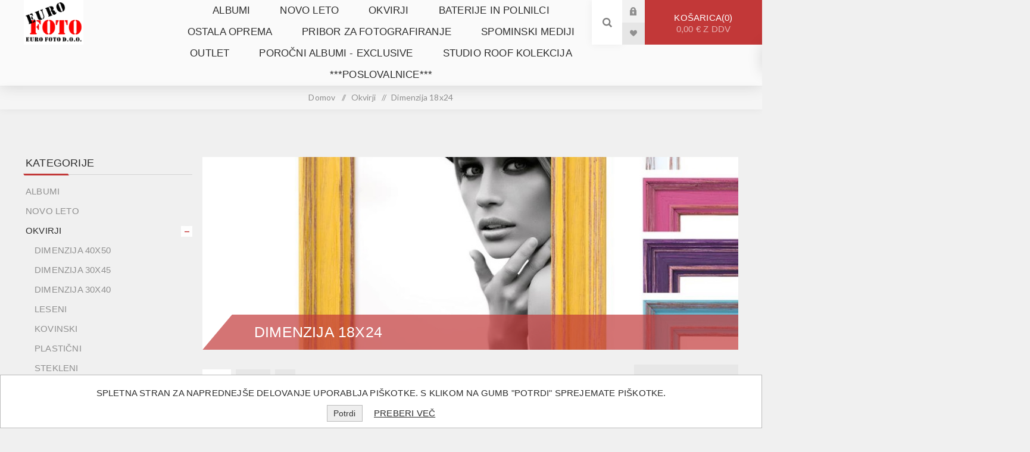

--- FILE ---
content_type: text/html; charset=utf-8
request_url: https://www.eurofoto.si/dimenzija-18x24
body_size: 31493
content:
<!DOCTYPE html><html lang="sl" dir="ltr" class="html-category-page"><head><title>EURO FOTO - spletna trgovina|Dimenzija 18x24</title><meta charset="UTF-8"><meta name="description" content="Euro Foto"><meta name="keywords" content=""><meta name="generator" content="nopCommerce"><meta name="viewport" content="width=device-width, initial-scale=1.0, minimum-scale=1.0, maximum-scale=2.0"><link rel="preload" as="font" href="/Themes/Venture/Content/fonts/venture-font.woff" crossorigin><link href="https://fonts.googleapis.com/css?family=Fjalla+One&amp;subset=latin-ext&amp;display=swap" rel="stylesheet"><link href="https://fonts.googleapis.com/css?family=Lato&amp;subset=latin-ext&amp;display=swap" rel="stylesheet"><link rel="preconnect" href="https://fonts.gstatic.com"><link rel="stylesheet" href="/css/uycc3qcbmaabfeke8ug-yq.styles.css?v=UPzjDkXhPnaP50Vs4c6RDBO6T30"><link rel="stylesheet" href="https://fonts.googleapis.com/css2?family=Roboto:wght@500&amp;display=swap"><link rel="canonical" href="https://www.eurofoto.si/dimenzija-18x24"><link rel="apple-touch-icon" sizes="180x180" href="/icons/icons_0/apple-touch-icon.png"><link rel="icon" type="image/png" sizes="32x32" href="/icons/icons_0/favicon-32x32.png"><link rel="icon" type="image/png" sizes="192x192" href="/icons/icons_0/android-chrome-192x192.png"><link rel="icon" type="image/png" sizes="16x16" href="/icons/icons_0/favicon-16x16.png"><link rel="manifest" href="/icons/icons_0/site.webmanifest"><link rel="mask-icon" href="/icons/icons_0/safari-pinned-tab.svg" color="#5bbad5"><link rel="shortcut icon" href="/icons/icons_0/favicon.ico"><meta name="msapplication-TileColor" content="#2d89ef"><meta name="msapplication-TileImage" content="/icons/icons_0/mstile-144x144.png"><meta name="msapplication-config" content="/icons/icons_0/browserconfig.xml"><meta name="theme-color" content="#ffffff"><body class="category-page-body light-theme"><input name="__RequestVerificationToken" type="hidden" value="CfDJ8Iw81br4ltlKodS9pV-TWlfnQa7rF-FhgFOUVx95dkW8vT8DfXQb7L86_Q_-eKb6NbSZOpyaPPziD0vCP4_b9NEKGofe0Bs-SO4PcTxf7ACp0zK6DvTCLGwaxc_db1Qh9HyxiYrYUlEqbvG7VMebPvA"><div class="page-loader"><div class="loader"></div></div><div class="ajax-loading-block-window" style="display:none"></div><div id="dialog-notifications-success" role="status" aria-live="polite" aria-atomic="true" title="Obvestilo" style="display:none"></div><div id="dialog-notifications-error" role="alert" aria-live="assertive" aria-atomic="true" title="Napaka" style="display:none"></div><div id="dialog-notifications-warning" role="alert" aria-live="assertive" aria-atomic="true" title="Opozorilo" style="display:none"></div><div id="bar-notification" class="bar-notification-container" role="status" aria-live="polite" aria-atomic="true" data-close="Zapri"></div><div class="master-wrapper-page"><div class="header"><div class="header-upper"><div class="header-selectors-wrapper"></div></div><div class="header-lower"><div class="header-left"><div class="header-logo"><a href="/" class="logo"> <img alt="Euro foto" src="https://www.eurofoto.si/images/thumbs/0008263_0005343_eurofoto_logo_cmyk_300dpi-png.png"></a></div></div><div class="header-center"><div class="header-menu light-layout"><div class="close-menu"><div class="mobile-logo"><a href="/" class="logo"> <img alt="Euro foto" src="https://www.eurofoto.si/images/thumbs/0008263_0005343_eurofoto_logo_cmyk_300dpi-png.png"></a></div><span>Close</span></div><input type="hidden" value="false" id="isRtlEnabled"><ul class="top-menu"><li><a class="with-subcategories" href="/albumi">Albumi</a><div class="plus-button"></div><div class="sublist-wrap"><ul class="sublist"><li class="back-button"><span>Back</span><li><a href="/klasicni">Klasi&#x10D;ni</a><li><a href="/slip-in">Slip-in</a><li><a href="/samolepilni">Samolepilni</a><li><a href="/albumi-do-100-slik-10x15-in-11x15">Albumi do 100 slik 10x15 in 11x15</a><li><a href="/albumi-za-300-slik-10x15-in-11x15">Albumi za 300 slik 10x15 in 11x15</a><li><a href="/albumi-za-100-slik-10x15-in-11x15">Albumi za 100 slik 10x15 in 11x15</a><li><a href="/albumi-za-200-slik-10x15-in-11x15">Albumi za 200 slik 10x15 in 11x15</a><li><a href="/albumi-za-400-slik-10x15-in-11x15">Albumi za 400 slik 10x15 in 11x15</a><li><a href="/albumi-za-format-13x18-in-13x19">Albumi za format 13x18 in 13x19</a><li><a href="/ostale-kapacitete-in-formati">Ostale kapacitete in formati</a><li><a href="/porocni-in-ostali-svecani">Poro&#x10D;ni in ostali sve&#x10D;ani</a><li><a href="/albumi-za-krst-obhajilo-in-birmo">Albumi za krst, obhajilo in birmo</a><li><a href="/trendovski">Trendovski</a><li><a href="/otroski-2">Otro&#x161;ki</a></ul></div><li><a href="/novo-leto">NOVO LETO</a><li><a class="with-subcategories" href="/okvirji">Okvirji</a><div class="plus-button"></div><div class="sublist-wrap"><ul class="sublist"><li class="back-button"><span>Back</span><li><a href="/dimenzija-40x50">Dimenzija 40x50</a><li><a href="/dimenzija-30x45">Dimenzija 30x45</a><li><a href="/dimenzija-30x40">Dimenzija 30x40</a><li><a href="/leseni">Leseni</a><li><a href="/kovinski">Kovinski</a><li><a href="/plasticni">Plasti&#x10D;ni</a><li><a href="/stekleni">Stekleni</a><li><a href="/ostali-materiali">Ostali materiali</a><li><a href="/clipi">Clipi</a><li><a href="/dimenzija-10x15">Dimenzija 10x15</a><li><a href="/dimenzija-13x18">Dimenzija 13x18</a><li><a href="/dimenzija-15x20">Dimenzija 15x20</a><li><a href="/dimenzija-18x24">Dimenzija 18x24</a><li><a href="/dimenzija-20x25">Dimenzija 20x25</a><li><a href="/dimenzija-20x30">Dimenzija 20x30</a><li><a href="/dimenzija-21x297-a4">Dimenzija 21x29,7 (A4)</a><li><a href="/dimenzija-24x30">Dimenzija 24x30</a><li><a href="/dimenzija-40x60">Dimenzija 40x60</a><li><a href="/dimenzija-50x60">Dimenzija 50x60</a><li><a href="/dimenzija-50x70">Dimenzija 50x70</a><li><a href="/dimenzija-60x80">Dimenzija 60x80</a><li><a href="/dimenzija-70x100">Dimenzija 70x100</a><li><a href="/ostale-dimenzije">Ostale dimenzije</a><li><a href="/multi-okvirji">Multi okvirji</a><li><a href="/dekor">Dekor</a></ul></div><li><a class="with-subcategories" href="/baterije-in-polnilci">Baterije in polnilci</a><div class="plus-button"></div><div class="sublist-wrap"><ul class="sublist"><li class="back-button"><span>Back</span><li><a href="/baterije">Baterije</a><li><a href="/polnilci">Polnilci</a><li><a href="/gumbaste-baterije">Gumbne baterije</a><li><a href="/polnilne-baterije">Polnilne baterije</a></ul></div><li><a class="with-subcategories" href="/ostala-oprema">Ostala oprema</a><div class="plus-button"></div><div class="sublist-wrap"><ul class="sublist"><li class="back-button"><span>Back</span><li><a href="/stojala">Stojala</a><li><a href="/svetilke">Svetilke</a><li><a href="/vremenske-postaje">Vremenske postaje</a><li><a href="/unicevalniki-rezalniki-dokumentov">Uni&#x10D;evalniki-rezalniki dokumentov</a><li><a href="/termometri">termometri</a><li><a href="/ure">URE</a><li><a href="/povecevalna-stekla-lupe">POVE&#x10C;EVALNA STEKLA - LUPE</a></ul></div><li><a class="with-subcategories" href="/pribor-za-fotografiranje">Pribor za fotografiranje</a><div class="plus-button"></div><div class="sublist-wrap"><ul class="sublist"><li class="back-button"><span>Back</span><li><a href="/filmi">Filmi</a><li><a href="/kodak-instant">KODAK INSTANT</a></ul></div><li><a class="with-subcategories" href="/spominski-mediji">Spominski mediji</a><div class="plus-button"></div><div class="sublist-wrap"><ul class="sublist"><li class="back-button"><span>Back</span><li><a href="/citalci">&#x10C;italci</a><li><a href="/spominske-kartice-micro-sd">Micro SD/SDHC</a><li><a href="/spominske-kartice-sd">SD-SDHC</a><li><a href="/usb-kljuci">USB klju&#x10D;ki</a></ul></div><li><a href="/outlet">OUTLET</a><li><a href="/porocni-albumi">poro&#x10D;ni albumi - EXCLUSIVE</a><li><a href="/studio-roof-kolekcija">Studio ROOF kolekcija</a><li><a class="with-subcategories" href="/poslovalnice">***Poslovalnice***</a><div class="plus-button"></div><div class="sublist-wrap"><ul class="sublist"><li class="back-button"><span>Back</span><li><a href="/medvode-foto-bobnar">*Medvode - Foto Bobnar</a><li><a href="/kamnik-foto-bobnar">*Kamnik - Foto Bobnar</a><li><a href="/idrija-foto-bobnar">*Idrija - FOTO BOBNAR</a><li><a href="/ljubljana-foto-tivoli">*LJUBLJANA - FOTO TIVOLI</a><li><a href="/storitve-cenik">STORITVE - CENIK</a></ul></div></ul><div class="mobile-menu-items"><div class="header-links"><div class="header-links-box"><div class="header-links-box-top not-authenticated"><div class="header-link-wrapper login"><a href="/login?returnUrl=%2Fdimenzija-18x24" title="Prijava" class="ico-login">Prijava</a></div><div class="header-link-wrapper register"><a href="/register?returnUrl=%2Fdimenzija-18x24" title="Registracija" class="ico-register">Registracija</a></div></div><div class="header-links-box-bottom"><div class="header-link-wrapper"><a href="/wishlist" title="Seznam želja" class="ico-wishlist"> <span class="wishlist-label">Seznam želja</span> <span class="wishlist-qty">(0)</span> </a></div></div></div></div></div></div></div><div class="header-right"><div class="search-box store-search-box"><form method="get" id="small-search-box-form" action="/search"><input type="search" class="search-box-text" id="small-searchterms" autocomplete="off" name="q" placeholder="Išči po trgovini" aria-label="Išči po trgovini"> <input type="hidden" class="instantSearchResourceElement" data-highlightfirstfoundelement="false" data-minkeywordlength="3" data-defaultproductsortoption="10" data-instantsearchurl="/instantSearchFor" data-searchpageurl="/search" data-searchinproductdescriptions="true" data-numberofvisibleproducts="12" data-noresultsresourcetext=" No data found."> <button type="submit" class="button-1 search-box-button">Išči</button></form><div class="search-opener">Išči</div></div><div class="header-links"><div class="header-links-box"><div class="header-links-box-top not-authenticated"><div class="header-link-wrapper login"><a href="/login?returnUrl=%2Fdimenzija-18x24" title="Prijava" class="ico-login">Prijava</a></div><div class="header-link-wrapper register"><a href="/register?returnUrl=%2Fdimenzija-18x24" title="Registracija" class="ico-register">Registracija</a></div></div><div class="header-links-box-bottom"><div class="header-link-wrapper"><a href="/wishlist" title="Seznam želja" class="ico-wishlist"> <span class="wishlist-label">Seznam želja</span> <span class="wishlist-qty">(0)</span> </a></div></div></div></div><div class="cart-wrapper" id="flyout-cart" data-removeitemfromcarturl="/VentureTheme/RemoveItemFromCart" data-flyoutcarturl="/VentureTheme/FlyoutShoppingCart"><div id="topcartlink"><a href="/cart" class="ico-cart"> Košarica<span id="CartQuantityBox" class="cart-qty"><span class="cart-qty-number">0</span></span> <span class="cart-total">0,00 &#x20AC; z DDV</span> </a></div><div class="flyout-cart"><div class="mini-shopping-cart"><div class="count">Vaša košarica je prazna</div></div></div></div></div></div></div><div class="overlayOffCanvas"></div><div class="responsive-nav-wrapper-parent"><div class="responsive-nav-wrapper"><div class="menu-title"><span>Menu</span></div><div class="mobile-logo"><a href="/" class="logo"> <img alt="Euro foto" src="https://www.eurofoto.si/images/thumbs/0008263_0005343_eurofoto_logo_cmyk_300dpi-png.png"></a></div><div class="search-wrap"><span>Išči</span></div><div class="shopping-cart-link"><a href="/cart">Košarica</a></div></div></div><div class="master-wrapper-content" id="main" role="main"><div class="breadcrumb"><ul><li><a href="/" title="Domov">Domov</a> <span class="delimiter">/</span><li><a href="/okvirji" title="Okvirji"> <span>Okvirji</span> </a> <span class="delimiter">/</span><li><strong class="current-item">Dimenzija 18x24</strong> <span id="/dimenzija-18x24"></span></ul></div><div class="master-column-wrapper"><div class="center-2 items-3"><div class="page category-page"><div class="category-page-title"><div class="title-picture-wrapper"><div class="category-picture-wrapper"><img alt="Slika za kategorijo Dimenzija 18x24" title="Slika za kategorijo Dimenzija 18x24" src="https://www.eurofoto.si/images/thumbs/0005553_dimenzija-18x24.jpeg"></div><h1><span>Dimenzija 18x24</span></h1></div></div><div class="page-body"><div class="product-selectors"><div class="filters-button-wrapper"><button class="filters-button">Filter</button></div><div class="product-viewmode"><a title="Mreža" data-viewmode="grid" class="viewmode-icon grid hidden" style="display:none"></a> <span data-items="3" title="3 Items in Mreža" class="grid items-3 selected">3 Items in Mre&#x17E;a</span> <span data-items="4" title="4 Items in Mreža" class="grid items-4">4 Items in Mre&#x17E;a</span> <a title="Seznam" data-viewmode="list" class="viewmode-icon list" tabindex="0" aria-role="button" href="#">Seznam</a></div><div class="product-sorting"><select aria-label="Izberite vrstni red prikaza izdelkov" id="products-orderby" name="products-orderby"><option selected value="0">Polo&#x17E;aj<option value="5">Ime: A do &#x17D;<option value="6">Ime: &#x17D; do A<option value="10">Cena: nara&#x161;&#x10D;ajo&#x10D;e<option value="11">Cena: padajo&#x10D;e<option value="15">Ustvarjeno</select></div></div><div class="products-container"><div class="ajax-products-busy"></div><div class="products-wrapper"><div class="product-grid"><div class="item-grid"><div class="item-box"><div class="product-item" data-productid="1601"><div class="picture"><a href="/euroklip-normal-18x24" title="Prikaži podrobnosti za EUROKLIP NORMAL 18X24"> <img src="[data-uri]" data-lazyloadsrc="https://www.eurofoto.si/images/thumbs/0003737_euroklip-normal-18x24_360.jpeg" alt="Slika EUROKLIP NORMAL 18X24" title="Prikaži podrobnosti za EUROKLIP NORMAL 18X24"> </a></div><div class="details"><h2 class="product-title"><a href="/euroklip-normal-18x24">EUROKLIP NORMAL 18X24</a></h2><div class="description" data-short-description="none"></div><div class="add-info"><div class="prices"><div class="box-prices-wrapper"><span class="price actual-price">3,00 &#x20AC; z DDV</span></div><div class="additional-price-info"></div></div><div class="buttons items-2"><button type="button" class="button-2 add-to-wishlist-button" title="Dodaj na seznam želja" onclick="return AjaxCart.addproducttocart_catalog(&#34;/addproducttocart/catalog/1601/2/1&#34;),!1">Dodaj na seznam želja</button> <button type="button" class="button-2 product-box-add-to-cart-button" title="Dodaj v košarico" onclick="return AjaxCart.addproducttocart_catalog(&#34;/addproducttocart/catalog/1601/1/1&#34;),!1">Dodaj v ko&#x161;arico</button></div></div></div></div></div><div class="item-box"><div class="product-item" data-productid="9317"><div class="picture"><a href="/foto-okvir-zep-palmi-brown-13x1818x24-cm-dn918b" title="Prikaži podrobnosti za FOTO OKVIR ZEP PALMI BROWN 13X18/18X24 CM DN918B"> <img src="[data-uri]" data-lazyloadsrc="https://www.eurofoto.si/images/thumbs/0006474_foto-okvir-zep-palmi-brown-13x1818x24-cm-dn918b_360.jpeg" alt="Slika FOTO OKVIR ZEP PALMI BROWN 13X18/18X24 CM DN918B" title="Prikaži podrobnosti za FOTO OKVIR ZEP PALMI BROWN 13X18/18X24 CM DN918B"> </a></div><div class="details"><h2 class="product-title"><a href="/foto-okvir-zep-palmi-brown-13x1818x24-cm-dn918b">FOTO OKVIR ZEP PALMI BROWN 13X18/18X24 CM DN918B</a></h2><div class="description" data-short-description="none"></div><div class="add-info"><div class="prices"><div class="box-prices-wrapper"><span class="price actual-price">9,70 &#x20AC; z DDV</span></div><div class="additional-price-info"></div></div><div class="buttons items-2"><button type="button" class="button-2 add-to-wishlist-button" title="Dodaj na seznam želja" onclick="return AjaxCart.addproducttocart_catalog(&#34;/addproducttocart/catalog/9317/2/1&#34;),!1">Dodaj na seznam želja</button> <button type="button" class="button-2 product-box-add-to-cart-button" title="Dodaj v košarico" onclick="return AjaxCart.addproducttocart_catalog(&#34;/addproducttocart/catalog/9317/1/1&#34;),!1">Dodaj v ko&#x161;arico</button></div></div></div></div></div><div class="item-box"><div class="product-item" data-productid="9322"><div class="picture"><a href="/foto-okvir-zep-palmi-white-13x1818x24-cm-dn718w" title="Prikaži podrobnosti za FOTO OKVIR ZEP PALMI WHITE 13X18/18X24 CM DN718W"> <img src="[data-uri]" data-lazyloadsrc="https://www.eurofoto.si/images/thumbs/0006479_foto-okvir-zep-palmi-white-13x1818x24-cm-dn718w_360.jpeg" alt="Slika FOTO OKVIR ZEP PALMI WHITE 13X18/18X24 CM DN718W" title="Prikaži podrobnosti za FOTO OKVIR ZEP PALMI WHITE 13X18/18X24 CM DN718W"> </a></div><div class="details"><h2 class="product-title"><a href="/foto-okvir-zep-palmi-white-13x1818x24-cm-dn718w">FOTO OKVIR ZEP PALMI WHITE 13X18/18X24 CM DN718W</a></h2><div class="description" data-short-description="none"></div><div class="add-info"><div class="prices"><div class="box-prices-wrapper"><span class="price actual-price">9,70 &#x20AC; z DDV</span></div><div class="additional-price-info"></div></div><div class="buttons items-2"><button type="button" class="button-2 add-to-wishlist-button" title="Dodaj na seznam želja" onclick="return AjaxCart.addproducttocart_catalog(&#34;/addproducttocart/catalog/9322/2/1&#34;),!1">Dodaj na seznam želja</button> <button type="button" class="button-2 product-box-add-to-cart-button" title="Dodaj v košarico" onclick="return AjaxCart.addproducttocart_catalog(&#34;/addproducttocart/catalog/9322/1/1&#34;),!1">Dodaj v ko&#x161;arico</button></div></div></div></div></div><div class="item-box"><div class="product-item" data-productid="10303"><div class="picture"><a href="/foto-okvir-zep-coira-natural-13x18-18x24-cm-ut7218" title="Prikaži podrobnosti za FOTO OKVIR ZEP COIRA NATURAL 13X18 / 18X24 CM UT7218"> <img src="[data-uri]" data-lazyloadsrc="https://www.eurofoto.si/images/thumbs/0007931_foto-okvir-zep-coira-natural-13x18-18x24-cm-ut7218_360.jpeg" alt="Slika FOTO OKVIR ZEP COIRA NATURAL 13X18 / 18X24 CM UT7218" title="Prikaži podrobnosti za FOTO OKVIR ZEP COIRA NATURAL 13X18 / 18X24 CM UT7218"> </a></div><div class="details"><h2 class="product-title"><a href="/foto-okvir-zep-coira-natural-13x18-18x24-cm-ut7218">FOTO OKVIR ZEP COIRA NATURAL 13X18 / 18X24 CM UT7218</a></h2><div class="description" data-short-description="none"></div><div class="add-info"><div class="prices"><div class="box-prices-wrapper"><span class="price actual-price">13,50 &#x20AC; z DDV</span></div><div class="additional-price-info"></div></div><div class="buttons items-2"><button type="button" class="button-2 add-to-wishlist-button" title="Dodaj na seznam želja" onclick="return AjaxCart.addproducttocart_catalog(&#34;/addproducttocart/catalog/10303/2/1&#34;),!1">Dodaj na seznam želja</button> <button type="button" class="button-2 product-box-add-to-cart-button" title="Dodaj v košarico" onclick="return AjaxCart.addproducttocart_catalog(&#34;/addproducttocart/catalog/10303/1/1&#34;),!1">Dodaj v ko&#x161;arico</button></div></div></div></div></div><div class="item-box"><div class="product-item" data-productid="10302"><div class="picture"><a href="/foto-okvir-zep-coira-white-13x18-18x24-cm-ut7718" title="Prikaži podrobnosti za FOTO OKVIR ZEP COIRA WHITE 13X18 / 18X24 CM UT7718"> <img src="[data-uri]" data-lazyloadsrc="https://www.eurofoto.si/images/thumbs/0007955_foto-okvir-zep-coira-white-13x18-18x24-cm-ut7718_360.jpeg" alt="Slika FOTO OKVIR ZEP COIRA WHITE 13X18 / 18X24 CM UT7718" title="Prikaži podrobnosti za FOTO OKVIR ZEP COIRA WHITE 13X18 / 18X24 CM UT7718"> </a></div><div class="details"><h2 class="product-title"><a href="/foto-okvir-zep-coira-white-13x18-18x24-cm-ut7718">FOTO OKVIR ZEP COIRA WHITE 13X18 / 18X24 CM UT7718</a></h2><div class="description" data-short-description="none"></div><div class="add-info"><div class="prices"><div class="box-prices-wrapper"><span class="price actual-price">13,50 &#x20AC; z DDV</span></div><div class="additional-price-info"></div></div><div class="buttons items-2"><button type="button" class="button-2 add-to-wishlist-button" title="Dodaj na seznam želja" onclick="return AjaxCart.addproducttocart_catalog(&#34;/addproducttocart/catalog/10302/2/1&#34;),!1">Dodaj na seznam želja</button> <button type="button" class="button-2 product-box-add-to-cart-button" title="Dodaj v košarico" onclick="return AjaxCart.addproducttocart_catalog(&#34;/addproducttocart/catalog/10302/1/1&#34;),!1">Dodaj v ko&#x161;arico</button></div></div></div></div></div></div></div></div></div></div></div></div><div class="side-2"><div class="blocks-wrapper"><div class="block block-category-navigation"><div class="title"><strong>Kategorije</strong></div><div class="listbox"><ul class="list"><li class="inactive"><a href="/albumi" class="width-sublist"> Albumi </a><li class="inactive"><a href="/novo-leto"> NOVO LETO </a><li class="active"><a href="/okvirji" class="width-sublist"> Okvirji </a><div class="sublist-toggle-button"></div><ul class="sublist"><li class="inactive"><a href="/dimenzija-40x50"> Dimenzija 40x50 </a><li class="inactive"><a href="/dimenzija-30x45"> Dimenzija 30x45 </a><li class="inactive"><a href="/dimenzija-30x40"> Dimenzija 30x40 </a><li class="inactive"><a href="/leseni"> Leseni </a><li class="inactive"><a href="/kovinski"> Kovinski </a><li class="inactive"><a href="/plasticni"> Plasti&#x10D;ni </a><li class="inactive"><a href="/stekleni"> Stekleni </a><li class="inactive"><a href="/ostali-materiali"> Ostali materiali </a><li class="inactive"><a href="/clipi"> Clipi </a><li class="inactive"><a href="/dimenzija-10x15"> Dimenzija 10x15 </a><li class="inactive"><a href="/dimenzija-13x18"> Dimenzija 13x18 </a><li class="inactive"><a href="/dimenzija-15x20"> Dimenzija 15x20 </a><li class="active last"><a href="/dimenzija-18x24"> Dimenzija 18x24 </a><li class="inactive"><a href="/dimenzija-20x25"> Dimenzija 20x25 </a><li class="inactive"><a href="/dimenzija-20x30"> Dimenzija 20x30 </a><li class="inactive"><a href="/dimenzija-21x297-a4"> Dimenzija 21x29,7 (A4) </a><li class="inactive"><a href="/dimenzija-24x30"> Dimenzija 24x30 </a><li class="inactive"><a href="/dimenzija-40x60"> Dimenzija 40x60 </a><li class="inactive"><a href="/dimenzija-50x60"> Dimenzija 50x60 </a><li class="inactive"><a href="/dimenzija-50x70"> Dimenzija 50x70 </a><li class="inactive"><a href="/dimenzija-60x80"> Dimenzija 60x80 </a><li class="inactive"><a href="/dimenzija-70x100"> Dimenzija 70x100 </a><li class="inactive"><a href="/ostale-dimenzije"> Ostale dimenzije </a><li class="inactive"><a href="/multi-okvirji"> Multi okvirji </a><li class="inactive"><a href="/dekor"> Dekor </a></ul><li class="inactive"><a href="/baterije-in-polnilci" class="width-sublist"> Baterije in polnilci </a><li class="inactive"><a href="/ostala-oprema" class="width-sublist"> Ostala oprema </a><li class="inactive"><a href="/pribor-za-fotografiranje" class="width-sublist"> Pribor za fotografiranje </a><li class="inactive"><a href="/spominski-mediji" class="width-sublist"> Spominski mediji </a><li class="inactive"><a href="/zvocniki"> Zvo&#x10D;niki </a><li class="inactive"><a href="/outlet"> OUTLET </a><li class="inactive"><a href="/porocni-albumi"> poro&#x10D;ni albumi - EXCLUSIVE </a><li class="inactive"><a href="/studio-roof-kolekcija"> Studio ROOF kolekcija </a><li class="inactive"><a href="/poslovalnice" class="width-sublist"> ***Poslovalnice*** </a></ul></div></div><div class="block block-manufacturer-navigation"><div class="title"><strong>Blagovne znamke</strong></div><div class="listbox"><ul class="list"><li class="inactive"><a href="/anchor">Anchor</a><li class="inactive"><a href="/dorr">D&#xF6;rr</a></ul><div class="view-all"><a href="/manufacturer/all">Prikaži vse</a></div></div></div><div class="block block-popular-tags"><div class="title"><strong>Popularno</strong></div><div class="listbox"><div class="tags"><ul><li><a href="/zep-2" style="font-size:90%">zep</a></ul></div></div></div></div></div></div></div><div class="footer"><div class="footer-upper"><div class="footer-block find-us"><div class="title"><strong>Najdete nas</strong></div><ul class="list footer-collapse"><li class="address"><span>Poslovna Cona A 20, 4208 Šenčur</span><li class="e-mail"><span>info@eurofoto.si</span><li class="mobile-phone"><span>ODPIRALNI ČAS: ponedeljek - četrtek: od 7:00 do 15:00 petek: od 07:00 do 13:00, sobota: zaprto</span><li class="phone"><span>+386 (04) 600 02 00</span></ul></div><div class="footer-block information"><div class="title"><strong>Informacije</strong></div><ul class="list footer-collapse"><li><a href="/contactus-2">Kontaktirajte nas</a><li><a href="/terms-of-services-for-vendors">Varnostni listi</a><li><a href="/conditions-of-use">Pogoji poslovanja</a><li><a href="/about-us">O nas</a></ul></div><div class="footer-block my-account"><div class="title"><strong>Moj račun</strong></div><ul class="list footer-collapse"><li><a href="/order/history">Naročila</a><li><a href="/customer/addresses">Naslovi</a><li><a href="/recentlyviewedproducts">Nedavno ogledano</a><li><a href="/sitemap">Kazalo strani</a></ul></div><div class="footer-block newsetter"><div class="title"><strong>e-novice</strong></div><div class="footer-collapse"><p class="newsletter-subscribe-text">Ali želite prejemati e-novice? Bodite prvi obveščeni o akcijah, popustih, novostih idr.<div class="newsletter"><div class="title"><strong>Ali želite prejemati e-novice? Bodite prvi obveščeni o akcijah, popustih, novostih idr.</strong></div><div class="newsletter-subscribe" id="newsletter-subscribe-block"><div class="newsletter-email"><input id="newsletter-email" class="newsletter-subscribe-text" placeholder="Vpišite vaš e-naslov" aria-label="Naročite" type="email" name="NewsletterEmail"> <button type="button" id="newsletter-subscribe-button" class="button-1 newsletter-subscribe-button">Pošlji</button><div class="options"><span class="subscribe"> <input id="newsletter_subscribe" type="radio" value="newsletter_subscribe" name="newsletter_block" checked> <label for="newsletter_subscribe">Prijava</label> </span> <span class="unsubscribe"> <input id="newsletter_unsubscribe" type="radio" value="newsletter_unsubscribe" name="newsletter_block"> <label for="newsletter_unsubscribe">Odjava</label> </span></div></div><div class="newsletter-validation"><span id="subscribe-loading-progress" style="display:none" class="please-wait">Počakaj ...</span> <span class="field-validation-valid" data-valmsg-for="NewsletterEmail" data-valmsg-replace="true"></span></div></div><div class="newsletter-result" id="newsletter-result-block"></div></div></div></div></div><div class="footer-middle"><ul class="social-sharing"></ul></div><div class="footer-lower"><div class="footer-disclaimer">©2026 Euro foto. Vse pravice pridržane.</div><div class="footer-powered-by">Powered by <a href="https://www.nopcommerce.com/" target="_blank" rel="nofollow">nopCommerce</a></div><div class="footer-designed-by">Designed by <a href="https://www.nop-templates.com/" target="_blank">Nop-Templates.com</a></div></div></div></div><div id="eu-cookie-bar-notification" class="eu-cookie-bar-notification"><div class="content"><div class="text">Spletna stran za naprednejše delovanje uporablja piškotke. S klikom na gumb "Potrdi" sprejemate piškotke.</div><div class="buttons-more"><button type="button" class="ok-button button-1" id="eu-cookie-ok">Potrdi</button> <a class="learn-more" href="">Preberi več</a></div></div></div><div class="scroll-back-button" id="goToTop"></div><script src="/js/orjwe0m9eu9xki0w3fbllq.scripts.js?v=WupQM2G9Q78JX-g37EilFwhS4AE"></script><script>$(function(){$(CatalogProducts).on("before",function(n){var t=$("[data-viewmode].selected");console.log(t);t&&n.payload.urlBuilder.addParameter("viewmode",t.data("viewmode"))})})</script><script>$(function(){var n=$("#products-orderby");n.on("change",function(){CatalogProducts.getProducts()});$(CatalogProducts).on("before",function(t){t.payload.urlBuilder.addParameter("orderby",n.val())})})</script><script>function addPagerHandlers(){$("[data-page]").on("click",function(n){return n.preventDefault(),CatalogProducts.getProducts($(this).data("page")),!1})}$(function(){CatalogProducts.init({ajax:!0,browserPath:"/dimenzija-18x24",fetchUrl:"/category/products?categoryId=86"});addPagerHandlers();$(CatalogProducts).on("loaded",function(){addPagerHandlers()})})</script><script>$(function(){$(".header").on("mouseenter","#flyout-cart",function(){$(this).addClass("active")}).on("mouseleave","#flyout-cart",function(){$(this).removeClass("active")})})</script><script id="instantSearchItemTemplate" type="text/x-kendo-template">
    <div class="instant-search-item" data-url="${ data.CustomProperties.Url }">
        <a href="${ data.CustomProperties.Url }">
            <div class="img-block">
                <img src="${ data.PictureModels[0].ImageUrl }" alt="${ data.Name }" title="${ data.Name }" style="border: none">
            </div>
            <div class="detail">
                <div class="title">${ data.Name }</div>
                <div class="price"># var price = ""; if (data.ProductPrice.Price) { price = data.ProductPrice.Price } # #= price #</div>           
            </div>
        </a>
    </div>
</script><script>$("#small-search-box-form").on("submit",function(n){$("#small-searchterms").val()==""&&(alert("Vnesite določeno ključno besedo za iskanje"),$("#small-searchterms").focus(),n.preventDefault())})</script><script>var localized_data={AjaxCartFailure:"Napaka pri dodajanju izdelka. Osvežite stran in poskusite znova."};AjaxCart.init(!1,".cart-qty",".wishlist-qty","#flyout-cart",localized_data)</script><script type="application/ld+json">{"@context":"https://schema.org","@type":"BreadcrumbList","itemListElement":[{"@type":"ListItem","position":1,"item":{"@id":"https://www.eurofoto.si/okvirji","name":"Okvirji"}},{"@type":"ListItem","position":2,"item":{"@id":"https://www.eurofoto.si/dimenzija-18x24","name":"Dimenzija 18x24"}}]}</script><script>async function getCaptchaToken(n,t,i){var r="";if(i)for(grecaptcha.ready(()=>{grecaptcha.execute(t,{action:n}).then(n=>{r=n})});r=="";)await new Promise(n=>setTimeout(n,100));else r=$('#newsletter-subscribe-block .captcha-box textarea[name="g-recaptcha-response"').val();return r}async function newsletter_subscribe(n){var r=$("#subscribe-loading-progress"),t,i;r.show();t="";!1&&(t=await getCaptchaToken("SubscribeNewsletter","",!1));i={subscribe:n,email:$("#newsletter-email").val(),"g-recaptcha-response":t};addAntiForgeryToken(i);$.ajax({cache:!1,type:"POST",url:"/subscribenewsletter",data:i,success:function(n){$("#newsletter-result-block").html(n.Result);n.Success?($("#newsletter-subscribe-block").hide(),$("#newsletter-result-block").show()):$("#newsletter-result-block").fadeIn("slow").delay(2e3).fadeOut("slow")},error:function(){alert("Failed to subscribe.")},complete:function(){r.hide()}})}$(function(){$("#newsletter-subscribe-button").on("click",function(){$("#newsletter_subscribe").is(":checked")?newsletter_subscribe("true"):newsletter_subscribe("false")});$("#newsletter-email").on("keydown",function(n){if(n.keyCode==13)return $("#newsletter-subscribe-button").trigger("click"),!1})})</script><script>$(function(){$("#eu-cookie-bar-notification").show();$("#eu-cookie-ok").on("click",function(){var n={};addAntiForgeryToken(n);$.ajax({cache:!1,type:"POST",data:n,url:"/eucookielawaccept",dataType:"json",success:function(){$("#eu-cookie-bar-notification").hide()},error:function(){alert("Cannot store value")}})})})</script>